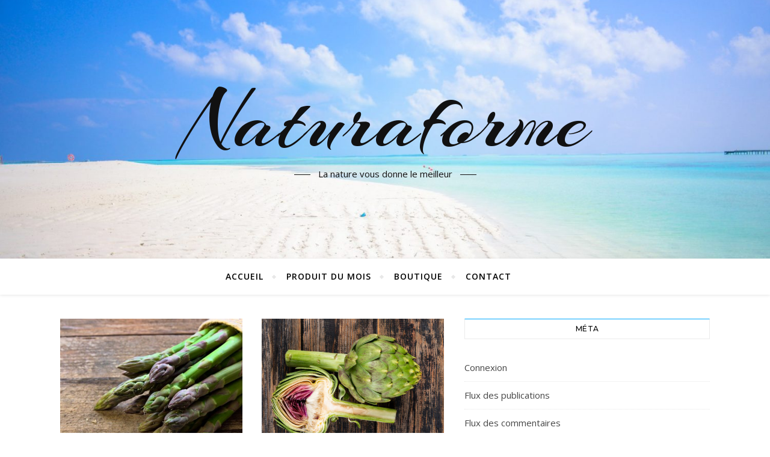

--- FILE ---
content_type: text/html; charset=UTF-8
request_url: https://www.naturaforme.fr/tag/legumes/
body_size: 18254
content:
<!DOCTYPE html>
<html lang="fr-FR">
<head>
	<meta charset="UTF-8">
	<meta name="viewport" content="width=device-width, initial-scale=1.0" />
	<link rel="profile" href="http://gmpg.org/xfn/11">

<meta name='robots' content='index, follow, max-image-preview:large, max-snippet:-1, max-video-preview:-1' />

	<!-- This site is optimized with the Yoast SEO plugin v26.8 - https://yoast.com/product/yoast-seo-wordpress/ -->
	<title>Archives des Légumes - Naturaforme</title>
	<link rel="canonical" href="https://www.naturaforme.fr/tag/legumes/" />
	<meta property="og:locale" content="fr_FR" />
	<meta property="og:type" content="article" />
	<meta property="og:title" content="Archives des Légumes - Naturaforme" />
	<meta property="og:url" content="https://www.naturaforme.fr/tag/legumes/" />
	<meta property="og:site_name" content="Naturaforme" />
	<meta name="twitter:card" content="summary_large_image" />
	<script type="application/ld+json" class="yoast-schema-graph">{"@context":"https://schema.org","@graph":[{"@type":"CollectionPage","@id":"https://www.naturaforme.fr/tag/legumes/","url":"https://www.naturaforme.fr/tag/legumes/","name":"Archives des Légumes - Naturaforme","isPartOf":{"@id":"https://www.naturaforme.fr/#website"},"primaryImageOfPage":{"@id":"https://www.naturaforme.fr/tag/legumes/#primaryimage"},"image":{"@id":"https://www.naturaforme.fr/tag/legumes/#primaryimage"},"thumbnailUrl":"https://www.naturaforme.fr/wp-content/uploads/2024/05/green-asparagus-7984151_1280.jpg","breadcrumb":{"@id":"https://www.naturaforme.fr/tag/legumes/#breadcrumb"},"inLanguage":"fr-FR"},{"@type":"ImageObject","inLanguage":"fr-FR","@id":"https://www.naturaforme.fr/tag/legumes/#primaryimage","url":"https://www.naturaforme.fr/wp-content/uploads/2024/05/green-asparagus-7984151_1280.jpg","contentUrl":"https://www.naturaforme.fr/wp-content/uploads/2024/05/green-asparagus-7984151_1280.jpg","width":1280,"height":853,"caption":"Asperges : origines, bienfaits et recettes printanières à découvrir."},{"@type":"BreadcrumbList","@id":"https://www.naturaforme.fr/tag/legumes/#breadcrumb","itemListElement":[{"@type":"ListItem","position":1,"name":"Accueil","item":"https://www.naturaforme.fr/"},{"@type":"ListItem","position":2,"name":"Légumes"}]},{"@type":"WebSite","@id":"https://www.naturaforme.fr/#website","url":"https://www.naturaforme.fr/","name":"Naturaforme","description":"La nature vous donne le meilleur","potentialAction":[{"@type":"SearchAction","target":{"@type":"EntryPoint","urlTemplate":"https://www.naturaforme.fr/?s={search_term_string}"},"query-input":{"@type":"PropertyValueSpecification","valueRequired":true,"valueName":"search_term_string"}}],"inLanguage":"fr-FR"}]}</script>
	<!-- / Yoast SEO plugin. -->


<link rel='dns-prefetch' href='//fonts.googleapis.com' />
<link rel="alternate" type="application/rss+xml" title="Naturaforme &raquo; Flux" href="https://www.naturaforme.fr/feed/" />
<link rel="alternate" type="application/rss+xml" title="Naturaforme &raquo; Flux des commentaires" href="https://www.naturaforme.fr/comments/feed/" />
<link rel="alternate" type="application/rss+xml" title="Naturaforme &raquo; Flux de l’étiquette Légumes" href="https://www.naturaforme.fr/tag/legumes/feed/" />
		<!-- This site uses the Google Analytics by MonsterInsights plugin v9.11.1 - Using Analytics tracking - https://www.monsterinsights.com/ -->
							<script src="//www.googletagmanager.com/gtag/js?id=G-WR3RENJLC0"  data-cfasync="false" data-wpfc-render="false" type="text/javascript" async></script>
			<script data-cfasync="false" data-wpfc-render="false" type="text/javascript">
				var mi_version = '9.11.1';
				var mi_track_user = true;
				var mi_no_track_reason = '';
								var MonsterInsightsDefaultLocations = {"page_location":"https:\/\/www.naturaforme.fr\/tag\/legumes\/"};
								if ( typeof MonsterInsightsPrivacyGuardFilter === 'function' ) {
					var MonsterInsightsLocations = (typeof MonsterInsightsExcludeQuery === 'object') ? MonsterInsightsPrivacyGuardFilter( MonsterInsightsExcludeQuery ) : MonsterInsightsPrivacyGuardFilter( MonsterInsightsDefaultLocations );
				} else {
					var MonsterInsightsLocations = (typeof MonsterInsightsExcludeQuery === 'object') ? MonsterInsightsExcludeQuery : MonsterInsightsDefaultLocations;
				}

								var disableStrs = [
										'ga-disable-G-WR3RENJLC0',
									];

				/* Function to detect opted out users */
				function __gtagTrackerIsOptedOut() {
					for (var index = 0; index < disableStrs.length; index++) {
						if (document.cookie.indexOf(disableStrs[index] + '=true') > -1) {
							return true;
						}
					}

					return false;
				}

				/* Disable tracking if the opt-out cookie exists. */
				if (__gtagTrackerIsOptedOut()) {
					for (var index = 0; index < disableStrs.length; index++) {
						window[disableStrs[index]] = true;
					}
				}

				/* Opt-out function */
				function __gtagTrackerOptout() {
					for (var index = 0; index < disableStrs.length; index++) {
						document.cookie = disableStrs[index] + '=true; expires=Thu, 31 Dec 2099 23:59:59 UTC; path=/';
						window[disableStrs[index]] = true;
					}
				}

				if ('undefined' === typeof gaOptout) {
					function gaOptout() {
						__gtagTrackerOptout();
					}
				}
								window.dataLayer = window.dataLayer || [];

				window.MonsterInsightsDualTracker = {
					helpers: {},
					trackers: {},
				};
				if (mi_track_user) {
					function __gtagDataLayer() {
						dataLayer.push(arguments);
					}

					function __gtagTracker(type, name, parameters) {
						if (!parameters) {
							parameters = {};
						}

						if (parameters.send_to) {
							__gtagDataLayer.apply(null, arguments);
							return;
						}

						if (type === 'event') {
														parameters.send_to = monsterinsights_frontend.v4_id;
							var hookName = name;
							if (typeof parameters['event_category'] !== 'undefined') {
								hookName = parameters['event_category'] + ':' + name;
							}

							if (typeof MonsterInsightsDualTracker.trackers[hookName] !== 'undefined') {
								MonsterInsightsDualTracker.trackers[hookName](parameters);
							} else {
								__gtagDataLayer('event', name, parameters);
							}
							
						} else {
							__gtagDataLayer.apply(null, arguments);
						}
					}

					__gtagTracker('js', new Date());
					__gtagTracker('set', {
						'developer_id.dZGIzZG': true,
											});
					if ( MonsterInsightsLocations.page_location ) {
						__gtagTracker('set', MonsterInsightsLocations);
					}
										__gtagTracker('config', 'G-WR3RENJLC0', {"forceSSL":"true","link_attribution":"true"} );
										window.gtag = __gtagTracker;										(function () {
						/* https://developers.google.com/analytics/devguides/collection/analyticsjs/ */
						/* ga and __gaTracker compatibility shim. */
						var noopfn = function () {
							return null;
						};
						var newtracker = function () {
							return new Tracker();
						};
						var Tracker = function () {
							return null;
						};
						var p = Tracker.prototype;
						p.get = noopfn;
						p.set = noopfn;
						p.send = function () {
							var args = Array.prototype.slice.call(arguments);
							args.unshift('send');
							__gaTracker.apply(null, args);
						};
						var __gaTracker = function () {
							var len = arguments.length;
							if (len === 0) {
								return;
							}
							var f = arguments[len - 1];
							if (typeof f !== 'object' || f === null || typeof f.hitCallback !== 'function') {
								if ('send' === arguments[0]) {
									var hitConverted, hitObject = false, action;
									if ('event' === arguments[1]) {
										if ('undefined' !== typeof arguments[3]) {
											hitObject = {
												'eventAction': arguments[3],
												'eventCategory': arguments[2],
												'eventLabel': arguments[4],
												'value': arguments[5] ? arguments[5] : 1,
											}
										}
									}
									if ('pageview' === arguments[1]) {
										if ('undefined' !== typeof arguments[2]) {
											hitObject = {
												'eventAction': 'page_view',
												'page_path': arguments[2],
											}
										}
									}
									if (typeof arguments[2] === 'object') {
										hitObject = arguments[2];
									}
									if (typeof arguments[5] === 'object') {
										Object.assign(hitObject, arguments[5]);
									}
									if ('undefined' !== typeof arguments[1].hitType) {
										hitObject = arguments[1];
										if ('pageview' === hitObject.hitType) {
											hitObject.eventAction = 'page_view';
										}
									}
									if (hitObject) {
										action = 'timing' === arguments[1].hitType ? 'timing_complete' : hitObject.eventAction;
										hitConverted = mapArgs(hitObject);
										__gtagTracker('event', action, hitConverted);
									}
								}
								return;
							}

							function mapArgs(args) {
								var arg, hit = {};
								var gaMap = {
									'eventCategory': 'event_category',
									'eventAction': 'event_action',
									'eventLabel': 'event_label',
									'eventValue': 'event_value',
									'nonInteraction': 'non_interaction',
									'timingCategory': 'event_category',
									'timingVar': 'name',
									'timingValue': 'value',
									'timingLabel': 'event_label',
									'page': 'page_path',
									'location': 'page_location',
									'title': 'page_title',
									'referrer' : 'page_referrer',
								};
								for (arg in args) {
																		if (!(!args.hasOwnProperty(arg) || !gaMap.hasOwnProperty(arg))) {
										hit[gaMap[arg]] = args[arg];
									} else {
										hit[arg] = args[arg];
									}
								}
								return hit;
							}

							try {
								f.hitCallback();
							} catch (ex) {
							}
						};
						__gaTracker.create = newtracker;
						__gaTracker.getByName = newtracker;
						__gaTracker.getAll = function () {
							return [];
						};
						__gaTracker.remove = noopfn;
						__gaTracker.loaded = true;
						window['__gaTracker'] = __gaTracker;
					})();
									} else {
										console.log("");
					(function () {
						function __gtagTracker() {
							return null;
						}

						window['__gtagTracker'] = __gtagTracker;
						window['gtag'] = __gtagTracker;
					})();
									}
			</script>
							<!-- / Google Analytics by MonsterInsights -->
		<style id='wp-img-auto-sizes-contain-inline-css' type='text/css'>
img:is([sizes=auto i],[sizes^="auto," i]){contain-intrinsic-size:3000px 1500px}
/*# sourceURL=wp-img-auto-sizes-contain-inline-css */
</style>
<style id='wp-emoji-styles-inline-css' type='text/css'>

	img.wp-smiley, img.emoji {
		display: inline !important;
		border: none !important;
		box-shadow: none !important;
		height: 1em !important;
		width: 1em !important;
		margin: 0 0.07em !important;
		vertical-align: -0.1em !important;
		background: none !important;
		padding: 0 !important;
	}
/*# sourceURL=wp-emoji-styles-inline-css */
</style>
<style id='wp-block-library-inline-css' type='text/css'>
:root{--wp-block-synced-color:#7a00df;--wp-block-synced-color--rgb:122,0,223;--wp-bound-block-color:var(--wp-block-synced-color);--wp-editor-canvas-background:#ddd;--wp-admin-theme-color:#007cba;--wp-admin-theme-color--rgb:0,124,186;--wp-admin-theme-color-darker-10:#006ba1;--wp-admin-theme-color-darker-10--rgb:0,107,160.5;--wp-admin-theme-color-darker-20:#005a87;--wp-admin-theme-color-darker-20--rgb:0,90,135;--wp-admin-border-width-focus:2px}@media (min-resolution:192dpi){:root{--wp-admin-border-width-focus:1.5px}}.wp-element-button{cursor:pointer}:root .has-very-light-gray-background-color{background-color:#eee}:root .has-very-dark-gray-background-color{background-color:#313131}:root .has-very-light-gray-color{color:#eee}:root .has-very-dark-gray-color{color:#313131}:root .has-vivid-green-cyan-to-vivid-cyan-blue-gradient-background{background:linear-gradient(135deg,#00d084,#0693e3)}:root .has-purple-crush-gradient-background{background:linear-gradient(135deg,#34e2e4,#4721fb 50%,#ab1dfe)}:root .has-hazy-dawn-gradient-background{background:linear-gradient(135deg,#faaca8,#dad0ec)}:root .has-subdued-olive-gradient-background{background:linear-gradient(135deg,#fafae1,#67a671)}:root .has-atomic-cream-gradient-background{background:linear-gradient(135deg,#fdd79a,#004a59)}:root .has-nightshade-gradient-background{background:linear-gradient(135deg,#330968,#31cdcf)}:root .has-midnight-gradient-background{background:linear-gradient(135deg,#020381,#2874fc)}:root{--wp--preset--font-size--normal:16px;--wp--preset--font-size--huge:42px}.has-regular-font-size{font-size:1em}.has-larger-font-size{font-size:2.625em}.has-normal-font-size{font-size:var(--wp--preset--font-size--normal)}.has-huge-font-size{font-size:var(--wp--preset--font-size--huge)}.has-text-align-center{text-align:center}.has-text-align-left{text-align:left}.has-text-align-right{text-align:right}.has-fit-text{white-space:nowrap!important}#end-resizable-editor-section{display:none}.aligncenter{clear:both}.items-justified-left{justify-content:flex-start}.items-justified-center{justify-content:center}.items-justified-right{justify-content:flex-end}.items-justified-space-between{justify-content:space-between}.screen-reader-text{border:0;clip-path:inset(50%);height:1px;margin:-1px;overflow:hidden;padding:0;position:absolute;width:1px;word-wrap:normal!important}.screen-reader-text:focus{background-color:#ddd;clip-path:none;color:#444;display:block;font-size:1em;height:auto;left:5px;line-height:normal;padding:15px 23px 14px;text-decoration:none;top:5px;width:auto;z-index:100000}html :where(.has-border-color){border-style:solid}html :where([style*=border-top-color]){border-top-style:solid}html :where([style*=border-right-color]){border-right-style:solid}html :where([style*=border-bottom-color]){border-bottom-style:solid}html :where([style*=border-left-color]){border-left-style:solid}html :where([style*=border-width]){border-style:solid}html :where([style*=border-top-width]){border-top-style:solid}html :where([style*=border-right-width]){border-right-style:solid}html :where([style*=border-bottom-width]){border-bottom-style:solid}html :where([style*=border-left-width]){border-left-style:solid}html :where(img[class*=wp-image-]){height:auto;max-width:100%}:where(figure){margin:0 0 1em}html :where(.is-position-sticky){--wp-admin--admin-bar--position-offset:var(--wp-admin--admin-bar--height,0px)}@media screen and (max-width:600px){html :where(.is-position-sticky){--wp-admin--admin-bar--position-offset:0px}}

/*# sourceURL=wp-block-library-inline-css */
</style><style id='global-styles-inline-css' type='text/css'>
:root{--wp--preset--aspect-ratio--square: 1;--wp--preset--aspect-ratio--4-3: 4/3;--wp--preset--aspect-ratio--3-4: 3/4;--wp--preset--aspect-ratio--3-2: 3/2;--wp--preset--aspect-ratio--2-3: 2/3;--wp--preset--aspect-ratio--16-9: 16/9;--wp--preset--aspect-ratio--9-16: 9/16;--wp--preset--color--black: #000000;--wp--preset--color--cyan-bluish-gray: #abb8c3;--wp--preset--color--white: #ffffff;--wp--preset--color--pale-pink: #f78da7;--wp--preset--color--vivid-red: #cf2e2e;--wp--preset--color--luminous-vivid-orange: #ff6900;--wp--preset--color--luminous-vivid-amber: #fcb900;--wp--preset--color--light-green-cyan: #7bdcb5;--wp--preset--color--vivid-green-cyan: #00d084;--wp--preset--color--pale-cyan-blue: #8ed1fc;--wp--preset--color--vivid-cyan-blue: #0693e3;--wp--preset--color--vivid-purple: #9b51e0;--wp--preset--gradient--vivid-cyan-blue-to-vivid-purple: linear-gradient(135deg,rgb(6,147,227) 0%,rgb(155,81,224) 100%);--wp--preset--gradient--light-green-cyan-to-vivid-green-cyan: linear-gradient(135deg,rgb(122,220,180) 0%,rgb(0,208,130) 100%);--wp--preset--gradient--luminous-vivid-amber-to-luminous-vivid-orange: linear-gradient(135deg,rgb(252,185,0) 0%,rgb(255,105,0) 100%);--wp--preset--gradient--luminous-vivid-orange-to-vivid-red: linear-gradient(135deg,rgb(255,105,0) 0%,rgb(207,46,46) 100%);--wp--preset--gradient--very-light-gray-to-cyan-bluish-gray: linear-gradient(135deg,rgb(238,238,238) 0%,rgb(169,184,195) 100%);--wp--preset--gradient--cool-to-warm-spectrum: linear-gradient(135deg,rgb(74,234,220) 0%,rgb(151,120,209) 20%,rgb(207,42,186) 40%,rgb(238,44,130) 60%,rgb(251,105,98) 80%,rgb(254,248,76) 100%);--wp--preset--gradient--blush-light-purple: linear-gradient(135deg,rgb(255,206,236) 0%,rgb(152,150,240) 100%);--wp--preset--gradient--blush-bordeaux: linear-gradient(135deg,rgb(254,205,165) 0%,rgb(254,45,45) 50%,rgb(107,0,62) 100%);--wp--preset--gradient--luminous-dusk: linear-gradient(135deg,rgb(255,203,112) 0%,rgb(199,81,192) 50%,rgb(65,88,208) 100%);--wp--preset--gradient--pale-ocean: linear-gradient(135deg,rgb(255,245,203) 0%,rgb(182,227,212) 50%,rgb(51,167,181) 100%);--wp--preset--gradient--electric-grass: linear-gradient(135deg,rgb(202,248,128) 0%,rgb(113,206,126) 100%);--wp--preset--gradient--midnight: linear-gradient(135deg,rgb(2,3,129) 0%,rgb(40,116,252) 100%);--wp--preset--font-size--small: 13px;--wp--preset--font-size--medium: 20px;--wp--preset--font-size--large: 36px;--wp--preset--font-size--x-large: 42px;--wp--preset--spacing--20: 0.44rem;--wp--preset--spacing--30: 0.67rem;--wp--preset--spacing--40: 1rem;--wp--preset--spacing--50: 1.5rem;--wp--preset--spacing--60: 2.25rem;--wp--preset--spacing--70: 3.38rem;--wp--preset--spacing--80: 5.06rem;--wp--preset--shadow--natural: 6px 6px 9px rgba(0, 0, 0, 0.2);--wp--preset--shadow--deep: 12px 12px 50px rgba(0, 0, 0, 0.4);--wp--preset--shadow--sharp: 6px 6px 0px rgba(0, 0, 0, 0.2);--wp--preset--shadow--outlined: 6px 6px 0px -3px rgb(255, 255, 255), 6px 6px rgb(0, 0, 0);--wp--preset--shadow--crisp: 6px 6px 0px rgb(0, 0, 0);}:where(.is-layout-flex){gap: 0.5em;}:where(.is-layout-grid){gap: 0.5em;}body .is-layout-flex{display: flex;}.is-layout-flex{flex-wrap: wrap;align-items: center;}.is-layout-flex > :is(*, div){margin: 0;}body .is-layout-grid{display: grid;}.is-layout-grid > :is(*, div){margin: 0;}:where(.wp-block-columns.is-layout-flex){gap: 2em;}:where(.wp-block-columns.is-layout-grid){gap: 2em;}:where(.wp-block-post-template.is-layout-flex){gap: 1.25em;}:where(.wp-block-post-template.is-layout-grid){gap: 1.25em;}.has-black-color{color: var(--wp--preset--color--black) !important;}.has-cyan-bluish-gray-color{color: var(--wp--preset--color--cyan-bluish-gray) !important;}.has-white-color{color: var(--wp--preset--color--white) !important;}.has-pale-pink-color{color: var(--wp--preset--color--pale-pink) !important;}.has-vivid-red-color{color: var(--wp--preset--color--vivid-red) !important;}.has-luminous-vivid-orange-color{color: var(--wp--preset--color--luminous-vivid-orange) !important;}.has-luminous-vivid-amber-color{color: var(--wp--preset--color--luminous-vivid-amber) !important;}.has-light-green-cyan-color{color: var(--wp--preset--color--light-green-cyan) !important;}.has-vivid-green-cyan-color{color: var(--wp--preset--color--vivid-green-cyan) !important;}.has-pale-cyan-blue-color{color: var(--wp--preset--color--pale-cyan-blue) !important;}.has-vivid-cyan-blue-color{color: var(--wp--preset--color--vivid-cyan-blue) !important;}.has-vivid-purple-color{color: var(--wp--preset--color--vivid-purple) !important;}.has-black-background-color{background-color: var(--wp--preset--color--black) !important;}.has-cyan-bluish-gray-background-color{background-color: var(--wp--preset--color--cyan-bluish-gray) !important;}.has-white-background-color{background-color: var(--wp--preset--color--white) !important;}.has-pale-pink-background-color{background-color: var(--wp--preset--color--pale-pink) !important;}.has-vivid-red-background-color{background-color: var(--wp--preset--color--vivid-red) !important;}.has-luminous-vivid-orange-background-color{background-color: var(--wp--preset--color--luminous-vivid-orange) !important;}.has-luminous-vivid-amber-background-color{background-color: var(--wp--preset--color--luminous-vivid-amber) !important;}.has-light-green-cyan-background-color{background-color: var(--wp--preset--color--light-green-cyan) !important;}.has-vivid-green-cyan-background-color{background-color: var(--wp--preset--color--vivid-green-cyan) !important;}.has-pale-cyan-blue-background-color{background-color: var(--wp--preset--color--pale-cyan-blue) !important;}.has-vivid-cyan-blue-background-color{background-color: var(--wp--preset--color--vivid-cyan-blue) !important;}.has-vivid-purple-background-color{background-color: var(--wp--preset--color--vivid-purple) !important;}.has-black-border-color{border-color: var(--wp--preset--color--black) !important;}.has-cyan-bluish-gray-border-color{border-color: var(--wp--preset--color--cyan-bluish-gray) !important;}.has-white-border-color{border-color: var(--wp--preset--color--white) !important;}.has-pale-pink-border-color{border-color: var(--wp--preset--color--pale-pink) !important;}.has-vivid-red-border-color{border-color: var(--wp--preset--color--vivid-red) !important;}.has-luminous-vivid-orange-border-color{border-color: var(--wp--preset--color--luminous-vivid-orange) !important;}.has-luminous-vivid-amber-border-color{border-color: var(--wp--preset--color--luminous-vivid-amber) !important;}.has-light-green-cyan-border-color{border-color: var(--wp--preset--color--light-green-cyan) !important;}.has-vivid-green-cyan-border-color{border-color: var(--wp--preset--color--vivid-green-cyan) !important;}.has-pale-cyan-blue-border-color{border-color: var(--wp--preset--color--pale-cyan-blue) !important;}.has-vivid-cyan-blue-border-color{border-color: var(--wp--preset--color--vivid-cyan-blue) !important;}.has-vivid-purple-border-color{border-color: var(--wp--preset--color--vivid-purple) !important;}.has-vivid-cyan-blue-to-vivid-purple-gradient-background{background: var(--wp--preset--gradient--vivid-cyan-blue-to-vivid-purple) !important;}.has-light-green-cyan-to-vivid-green-cyan-gradient-background{background: var(--wp--preset--gradient--light-green-cyan-to-vivid-green-cyan) !important;}.has-luminous-vivid-amber-to-luminous-vivid-orange-gradient-background{background: var(--wp--preset--gradient--luminous-vivid-amber-to-luminous-vivid-orange) !important;}.has-luminous-vivid-orange-to-vivid-red-gradient-background{background: var(--wp--preset--gradient--luminous-vivid-orange-to-vivid-red) !important;}.has-very-light-gray-to-cyan-bluish-gray-gradient-background{background: var(--wp--preset--gradient--very-light-gray-to-cyan-bluish-gray) !important;}.has-cool-to-warm-spectrum-gradient-background{background: var(--wp--preset--gradient--cool-to-warm-spectrum) !important;}.has-blush-light-purple-gradient-background{background: var(--wp--preset--gradient--blush-light-purple) !important;}.has-blush-bordeaux-gradient-background{background: var(--wp--preset--gradient--blush-bordeaux) !important;}.has-luminous-dusk-gradient-background{background: var(--wp--preset--gradient--luminous-dusk) !important;}.has-pale-ocean-gradient-background{background: var(--wp--preset--gradient--pale-ocean) !important;}.has-electric-grass-gradient-background{background: var(--wp--preset--gradient--electric-grass) !important;}.has-midnight-gradient-background{background: var(--wp--preset--gradient--midnight) !important;}.has-small-font-size{font-size: var(--wp--preset--font-size--small) !important;}.has-medium-font-size{font-size: var(--wp--preset--font-size--medium) !important;}.has-large-font-size{font-size: var(--wp--preset--font-size--large) !important;}.has-x-large-font-size{font-size: var(--wp--preset--font-size--x-large) !important;}
/*# sourceURL=global-styles-inline-css */
</style>

<style id='classic-theme-styles-inline-css' type='text/css'>
/*! This file is auto-generated */
.wp-block-button__link{color:#fff;background-color:#32373c;border-radius:9999px;box-shadow:none;text-decoration:none;padding:calc(.667em + 2px) calc(1.333em + 2px);font-size:1.125em}.wp-block-file__button{background:#32373c;color:#fff;text-decoration:none}
/*# sourceURL=/wp-includes/css/classic-themes.min.css */
</style>
<link rel='stylesheet' id='contact-form-7-css' href='https://www.naturaforme.fr/wp-content/plugins/contact-form-7/includes/css/styles.css?ver=6.1.4' type='text/css' media='all' />
<link rel='stylesheet' id='ssb-front-css-css' href='https://www.naturaforme.fr/wp-content/plugins/simple-social-buttons/assets/css/front.css?ver=6.2.0' type='text/css' media='all' />
<link rel='stylesheet' id='bard-style-css' href='https://www.naturaforme.fr/wp-content/themes/bard/style.css?ver=1.4.9.8' type='text/css' media='all' />
<link rel='stylesheet' id='fontello-css' href='https://www.naturaforme.fr/wp-content/themes/bard/assets/css/fontello.css?ver=6.9' type='text/css' media='all' />
<link rel='stylesheet' id='slick-css' href='https://www.naturaforme.fr/wp-content/themes/bard/assets/css/slick.css?ver=6.9' type='text/css' media='all' />
<link rel='stylesheet' id='scrollbar-css' href='https://www.naturaforme.fr/wp-content/themes/bard/assets/css/perfect-scrollbar.css?ver=6.9' type='text/css' media='all' />
<link rel='stylesheet' id='bard-woocommerce-css' href='https://www.naturaforme.fr/wp-content/themes/bard/assets/css/woocommerce.css?ver=6.9' type='text/css' media='all' />
<link rel='stylesheet' id='bard-responsive-css' href='https://www.naturaforme.fr/wp-content/themes/bard/assets/css/responsive.css?ver=6.9' type='text/css' media='all' />
<link rel='stylesheet' id='bard-montserratr-font-css' href='//fonts.googleapis.com/css?family=Montserrat%3A300%2C300i%2C400%2C400i%2C500%2C500i%2C600%2C600i%2C700%2C700i&#038;ver=1.0.0' type='text/css' media='all' />
<link rel='stylesheet' id='bard-opensans-font-css' href='//fonts.googleapis.com/css?family=Open+Sans%3A400%2C400i%2C600%2C600i%2C700%2C700i&#038;ver=1.0.0' type='text/css' media='all' />
<link rel='stylesheet' id='bard-arizonia-font-css' href='//fonts.googleapis.com/css?family=Arizonia%3A300%2C300i%2C400%2C400i%2C500%2C500i%2C600%2C600i%2C700%2C700i&#038;ver=1.0.0' type='text/css' media='all' />
<style id='quads-styles-inline-css' type='text/css'>

    .quads-location ins.adsbygoogle {
        background: transparent !important;
    }.quads-location .quads_rotator_img{ opacity:1 !important;}
    .quads.quads_ad_container { display: grid; grid-template-columns: auto; grid-gap: 10px; padding: 10px; }
    .grid_image{animation: fadeIn 0.5s;-webkit-animation: fadeIn 0.5s;-moz-animation: fadeIn 0.5s;
        -o-animation: fadeIn 0.5s;-ms-animation: fadeIn 0.5s;}
    .quads-ad-label { font-size: 12px; text-align: center; color: #333;}
    .quads_click_impression { display: none;} .quads-location, .quads-ads-space{max-width:100%;} @media only screen and (max-width: 480px) { .quads-ads-space, .penci-builder-element .quads-ads-space{max-width:340px;}}
/*# sourceURL=quads-styles-inline-css */
</style>
<script type="text/javascript" src="https://www.naturaforme.fr/wp-content/plugins/google-analytics-for-wordpress/assets/js/frontend-gtag.min.js?ver=9.11.1" id="monsterinsights-frontend-script-js" async="async" data-wp-strategy="async"></script>
<script data-cfasync="false" data-wpfc-render="false" type="text/javascript" id='monsterinsights-frontend-script-js-extra'>/* <![CDATA[ */
var monsterinsights_frontend = {"js_events_tracking":"true","download_extensions":"doc,pdf,ppt,zip,xls,docx,pptx,xlsx","inbound_paths":"[{\"path\":\"\\\/go\\\/\",\"label\":\"affiliate\"},{\"path\":\"\\\/recommend\\\/\",\"label\":\"affiliate\"}]","home_url":"https:\/\/www.naturaforme.fr","hash_tracking":"false","v4_id":"G-WR3RENJLC0"};/* ]]> */
</script>
<script type="text/javascript" src="https://www.naturaforme.fr/wp-includes/js/jquery/jquery.min.js?ver=3.7.1" id="jquery-core-js"></script>
<script type="text/javascript" src="https://www.naturaforme.fr/wp-includes/js/jquery/jquery-migrate.min.js?ver=3.4.1" id="jquery-migrate-js"></script>
<link rel="https://api.w.org/" href="https://www.naturaforme.fr/wp-json/" /><link rel="alternate" title="JSON" type="application/json" href="https://www.naturaforme.fr/wp-json/wp/v2/tags/94" /><link rel="EditURI" type="application/rsd+xml" title="RSD" href="https://www.naturaforme.fr/xmlrpc.php?rsd" />
<meta name="generator" content="WordPress 6.9" />
 <style media="screen">

		 /*inline margin*/
	
	
	
	
	
	
			 /*margin-digbar*/

	
	
	
	
	
	
	
</style>

<!-- Open Graph Meta Tags generated by Simple Social Buttons 6.2.0 -->
<meta property="og:title" content="Découvrez les secrets des asperges : Origines, bienfaits et recettes savoureuses. - Naturaforme" />
<meta property="og:type" content="website" />
<meta property="og:description" content="&nbsp; Les asperges, tr&eacute;sors printaniers tant appr&eacute;ci&eacute;s pour leur d&eacute;licatesse en cuisine, cachent derri&egrave;re leur allure humble une richesse insoup&ccedil;onn&eacute;e. Plongeons ensemble dans l&#039;univers fascinant de ces l&eacute;gumes verts, &agrave; la d&eacute;couverte de leurs origines mill&eacute;naires, de leurs bienfaits nutritionnels et de leur polyvalence culinaire. De la table des pharaons &agrave; nos assiettes contemporaines, les asperges ont su traverser les…" />
<meta property="og:url" content="https://www.naturaforme.fr/asperges-origines-bienfaits-recettes/" />
<meta property="og:site_name" content="Naturaforme" />
<meta property="og:image" content="https://www.naturaforme.fr/wp-content/uploads/2024/05/green-asparagus-7984151_1280.jpg" />
<meta name="twitter:card" content="summary_large_image" />
<meta name="twitter:description" content="&nbsp; Les asperges, tr&eacute;sors printaniers tant appr&eacute;ci&eacute;s pour leur d&eacute;licatesse en cuisine, cachent derri&egrave;re leur allure humble une richesse insoup&ccedil;onn&eacute;e. Plongeons ensemble dans l'univers fascinant de ces l&eacute;gumes verts, &agrave; la d&eacute;couverte de leurs origines mill&eacute;naires, de leurs bienfaits nutritionnels et de leur polyvalence culinaire. De la table des pharaons &agrave; nos assiettes contemporaines, les asperges ont su traverser les…" />
<meta name="twitter:title" content="Découvrez les secrets des asperges : Origines, bienfaits et recettes savoureuses. - Naturaforme" />
<meta property="twitter:image" content="https://www.naturaforme.fr/wp-content/uploads/2024/05/green-asparagus-7984151_1280.jpg" />
<script>document.cookie = 'quads_browser_width='+screen.width;</script><style id="bard_dynamic_css">body {background-color: #ffffff;}#top-bar {background-color: #ffffff;}#top-bar a {color: #000000;}#top-bar a:hover,#top-bar li.current-menu-item > a,#top-bar li.current-menu-ancestor > a,#top-bar .sub-menu li.current-menu-item > a,#top-bar .sub-menu li.current-menu-ancestor> a {color: #00a9ff;}#top-menu .sub-menu,#top-menu .sub-menu a {background-color: #ffffff;border-color: rgba(0,0,0, 0.05);}.header-logo a,.site-description,.header-socials-icon {color: #111111;}.site-description:before,.site-description:after {background: #111111;}.header-logo a:hover,.header-socials-icon:hover {color: #111111;}.entry-header {background-color: #ffffff;}#main-nav {background-color: #ffffff;box-shadow: 0px 1px 5px rgba(0,0,0, 0.1);}#main-nav a,#main-nav .svg-inline--fa,#main-nav #s {color: #000000;}.main-nav-sidebar div span,.sidebar-alt-close-btn span,.btn-tooltip {background-color: #000000;}.btn-tooltip:before {border-top-color: #000000;}#main-nav a:hover,#main-nav .svg-inline--fa:hover,#main-nav li.current-menu-item > a,#main-nav li.current-menu-ancestor > a,#main-nav .sub-menu li.current-menu-item > a,#main-nav .sub-menu li.current-menu-ancestor > a {color: #00a9ff;}.main-nav-sidebar:hover div span {background-color: #00a9ff;}#main-menu .sub-menu,#main-menu .sub-menu a {background-color: #ffffff;border-color: rgba(0,0,0, 0.05);}#main-nav #s {background-color: #ffffff;}#main-nav #s::-webkit-input-placeholder { /* Chrome/Opera/Safari */color: rgba(0,0,0, 0.7);}#main-nav #s::-moz-placeholder { /* Firefox 19+ */color: rgba(0,0,0, 0.7);}#main-nav #s:-ms-input-placeholder { /* IE 10+ */color: rgba(0,0,0, 0.7);}#main-nav #s:-moz-placeholder { /* Firefox 18- */color: rgba(0,0,0, 0.7);}/* Background */.sidebar-alt,.main-content,.featured-slider-area,#featured-links,.page-content select,.page-content input,.page-content textarea {background-color: #ffffff;}.featured-link .cv-inner {border-color: rgba(255,255,255, 0.4);}.featured-link:hover .cv-inner {border-color: rgba(255,255,255, 0.8);}#featured-links h6 {background-color: #ffffff;color: #000000;}/* Text */.page-content,.page-content select,.page-content input,.page-content textarea,.page-content .post-author a,.page-content .bard-widget a,.page-content .comment-author {color: #464646;}/* Title */.page-content h1,.page-content h2,.page-content h3,.page-content h4,.page-content h5,.page-content h6,.page-content .post-title a,.page-content .post-author a,.page-content .author-description h3 a,.page-content .related-posts h5 a,.page-content .blog-pagination .previous-page a,.page-content .blog-pagination .next-page a,blockquote,.page-content .post-share a,.page-content .read-more a {color: #030303;}.widget_wysija .widget-title h4:after {background-color: #030303;}.page-content .read-more a:hover,.page-content .post-title a:hover {color: rgba(3,3,3, 0.75);}/* Meta */.page-content .post-author,.page-content .post-comments,.page-content .post-date,.page-content .post-meta,.page-content .post-meta a,.page-content .related-post-date,.page-content .comment-meta a,.page-content .author-share a,.page-content .post-tags a,.page-content .tagcloud a,.widget_categories li,.widget_archive li,.ahse-subscribe-box p,.rpwwt-post-author,.rpwwt-post-categories,.rpwwt-post-date,.rpwwt-post-comments-number,.copyright-info,#page-footer .copyright-info a,.footer-menu-container,#page-footer .footer-menu-container a,.single-navigation span,.comment-notes {color: #a1a1a1;}.page-content input::-webkit-input-placeholder { /* Chrome/Opera/Safari */color: #a1a1a1;}.page-content input::-moz-placeholder { /* Firefox 19+ */color: #a1a1a1;}.page-content input:-ms-input-placeholder { /* IE 10+ */color: #a1a1a1;}.page-content input:-moz-placeholder { /* Firefox 18- */color: #a1a1a1;}/* Accent */a,.post-categories,#page-wrap .bard-widget.widget_text a,.scrolltop,.required {color: #00a9ff;}/* Disable TMP.page-content .elementor a,.page-content .elementor a:hover {color: inherit;}*/.ps-container > .ps-scrollbar-y-rail > .ps-scrollbar-y,.read-more a:after {background: #00a9ff;}a:hover,.scrolltop:hover {color: rgba(0,169,255, 0.8);}blockquote {border-color: #00a9ff;}.widget-title h4 {border-top-color: #00a9ff;}/* Selection */::-moz-selection {color: #ffffff;background: #00a9ff;}::selection {color: #ffffff;background: #00a9ff;}/* Border */.page-content .post-footer,.blog-list-style,.page-content .author-description,.page-content .related-posts,.page-content .entry-comments,.page-content .bard-widget li,.page-content #wp-calendar,.page-content #wp-calendar caption,.page-content #wp-calendar tbody td,.page-content .widget_nav_menu li a,.page-content .tagcloud a,.page-content select,.page-content input,.page-content textarea,.post-tags a,.gallery-caption,.wp-caption-text,table tr,table th,table td,pre,.single-navigation {border-color: #e8e8e8;}#main-menu > li:after,.border-divider,hr {background-color: #e8e8e8;}/* Buttons */.widget_search .svg-fa-wrap,.widget_search #searchsubmit,.wp-block-search button,.page-content .submit,.page-content .blog-pagination.numeric a,.page-content .post-password-form input[type="submit"],.page-content .wpcf7 [type="submit"] {color: #ffffff;background-color: #333333;}.page-content .submit:hover,.page-content .blog-pagination.numeric a:hover,.page-content .blog-pagination.numeric span,.page-content .bard-subscribe-box input[type="submit"],.page-content .widget_wysija input[type="submit"],.page-content .post-password-form input[type="submit"]:hover,.page-content .wpcf7 [type="submit"]:hover {color: #ffffff;background-color: #00a9ff;}/* Image Overlay */.image-overlay,#infscr-loading,.page-content h4.image-overlay {color: #ffffff;background-color: rgba(73,73,73, 0.2);}.image-overlay a,.post-slider .prev-arrow,.post-slider .next-arrow,.page-content .image-overlay a,#featured-slider .slider-dots {color: #ffffff;}.slide-caption {background: rgba(255,255,255, 0.95);}#featured-slider .prev-arrow,#featured-slider .next-arrow,#featured-slider .slick-active,.slider-title:after {background: #ffffff;}.footer-socials,.footer-widgets {background: #ffffff;}.instagram-title {background: rgba(255,255,255, 0.85);}#page-footer,#page-footer a,#page-footer select,#page-footer input,#page-footer textarea {color: #222222;}#page-footer #s::-webkit-input-placeholder { /* Chrome/Opera/Safari */color: #222222;}#page-footer #s::-moz-placeholder { /* Firefox 19+ */color: #222222;}#page-footer #s:-ms-input-placeholder { /* IE 10+ */color: #222222;}#page-footer #s:-moz-placeholder { /* Firefox 18- */color: #222222;}/* Title */#page-footer h1,#page-footer h2,#page-footer h3,#page-footer h4,#page-footer h5,#page-footer h6,#page-footer .footer-socials a{color: #111111;}#page-footer a:hover {color: #00a9ff;}/* Border */#page-footer a,#page-footer .bard-widget li,#page-footer #wp-calendar,#page-footer #wp-calendar caption,#page-footer #wp-calendar tbody td,#page-footer .widget_nav_menu li a,#page-footer select,#page-footer input,#page-footer textarea,#page-footer .widget-title h4:before,#page-footer .widget-title h4:after,.alt-widget-title,.footer-widgets {border-color: #e8e8e8;}.sticky,.footer-copyright,.bard-widget.widget_wysija {background-color: #f6f6f6;}.bard-preloader-wrap {background-color: #ffffff;}.boxed-wrapper {max-width: 1160px;}.sidebar-alt {max-width: 478px;left: -478px; padding: 85px 35px 0px;}.sidebar-left,.sidebar-right {width: 440px;}.main-container {width: calc(100% - 440px);width: -webkit-calc(100% - 440px);}#top-bar > div,#main-nav > div,#featured-links,.main-content,.page-footer-inner,.featured-slider-area.boxed-wrapper {padding-left: 40px;padding-right: 40px;}.bard-instagram-widget #sb_instagram {max-width: none !important;}.bard-instagram-widget #sbi_images {display: -webkit-box;display: -ms-flexbox;display: flex;}.bard-instagram-widget #sbi_images .sbi_photo {height: auto !important;}.bard-instagram-widget #sbi_images .sbi_photo img {display: block !important;}.bard-widget #sbi_images .sbi_photo {height: auto !important;}.bard-widget #sbi_images .sbi_photo img {display: block !important;}@media screen and ( max-width: 979px ) {.top-bar-socials {float: none !important;}.top-bar-socials a {line-height: 40px !important;}}.entry-header {height: 450px;background-image: url(https://www.naturaforme.fr/wp-content/uploads/2021/01/cropped-pexels-asad-photo-maldives-1320674-scaled-1.jpg);background-size: cover;}.entry-header {background-position: center center;}.logo-img {max-width: 500px;}#main-nav {text-align: center;}.main-nav-icons {position: absolute;top: 0px;right: 40px;z-index: 2;}.main-nav-buttons {position: absolute;top: 0px;left: 40px;z-index: 1;}#main-menu {padding-left: 0 !important;}#featured-links .featured-link {margin-right: 25px;}#featured-links .featured-link:last-of-type {margin-right: 0;}#featured-links .featured-link {width: calc( (100% - 50px) / 3 - 1px);width: -webkit-calc( (100% - 50px) / 3- 1px);}.blog-grid > li {display: inline-block;vertical-align: top;margin-right: 32px;margin-bottom: 35px;}.blog-grid > li.blog-grid-style {width: calc((100% - 32px ) /2 - 1px);width: -webkit-calc((100% - 32px ) /2 - 1px);}@media screen and ( min-width: 979px ) {.blog-grid > .blog-list-style:nth-last-of-type(-n+1) {margin-bottom: 0;}.blog-grid > .blog-grid-style:nth-last-of-type(-n+2) { margin-bottom: 0;}}@media screen and ( max-width: 640px ) {.blog-grid > li:nth-last-of-type(-n+1) {margin-bottom: 0;}}.blog-grid > li:nth-of-type(2n+2) {margin-right: 0;}.sidebar-right {padding-left: 32px;}.blog-classic-style .post-content > p:first-of-type:first-letter,.single .post-content > p:not(.wp-block-tag-cloud):first-of-type:first-letter,article.page .post-content > p:first-child:first-letter {float: left;margin: 6px 9px 0 -1px;font-family: 'Montserrat';font-weight: normal;font-style: normal;font-size: 81px;line-height: 65px;text-align: center;text-transform: uppercase;}@-moz-document url-prefix() {.blog-classic-style .post-content > p:first-of-type:first-letter,.single .post-content > p:not(.wp-block-tag-cloud):first-of-type:first-letter,article.page .post-content > p:first-child:first-letter {margin-top: 10px !important;}}@media screen and ( max-width: 768px ) {#featured-links {display: none;}}@media screen and ( max-width: 640px ) {.related-posts {display: none;}}.header-logo a {font-family: 'Arizonia';}#top-menu li a {font-family: 'Open Sans';}#main-menu li a {font-family: 'Open Sans';}#mobile-menu li {font-family: 'Open Sans';}#top-menu li a,#main-menu li a,#mobile-menu li {text-transform: uppercase;}.footer-widgets .page-footer-inner > .bard-widget {width: 30%;margin-right: 5%;}.footer-widgets .page-footer-inner > .bard-widget:nth-child(3n+3) {margin-right: 0;}.footer-widgets .page-footer-inner > .bard-widget:nth-child(3n+4) {clear: both;}.woocommerce div.product .stock,.woocommerce div.product p.price,.woocommerce div.product span.price,.woocommerce ul.products li.product .price,.woocommerce-Reviews .woocommerce-review__author,.woocommerce form .form-row .required,.woocommerce form .form-row.woocommerce-invalid label,.woocommerce .page-content div.product .woocommerce-tabs ul.tabs li a {color: #464646;}.woocommerce a.remove:hover {color: #464646 !important;}.woocommerce a.remove,.woocommerce .product_meta,.page-content .woocommerce-breadcrumb,.page-content .woocommerce-review-link,.page-content .woocommerce-breadcrumb a,.page-content .woocommerce-MyAccount-navigation-link a,.woocommerce .woocommerce-info:before,.woocommerce .page-content .woocommerce-result-count,.woocommerce-page .page-content .woocommerce-result-count,.woocommerce-Reviews .woocommerce-review__published-date,.woocommerce .product_list_widget .quantity,.woocommerce .widget_products .amount,.woocommerce .widget_price_filter .price_slider_amount,.woocommerce .widget_recently_viewed_products .amount,.woocommerce .widget_top_rated_products .amount,.woocommerce .widget_recent_reviews .reviewer {color: #a1a1a1;}.woocommerce a.remove {color: #a1a1a1 !important;}p.demo_store,.woocommerce-store-notice,.woocommerce span.onsale { background-color: #00a9ff;}.woocommerce .star-rating::before,.woocommerce .star-rating span::before,.woocommerce .page-content ul.products li.product .button,.page-content .woocommerce ul.products li.product .button,.page-content .woocommerce-MyAccount-navigation-link.is-active a,.page-content .woocommerce-MyAccount-navigation-link a:hover,.woocommerce-message::before { color: #00a9ff;}.woocommerce form.login,.woocommerce form.register,.woocommerce-account fieldset,.woocommerce form.checkout_coupon,.woocommerce .woocommerce-info,.woocommerce .woocommerce-error,.woocommerce .woocommerce-message,.woocommerce .widget_shopping_cart .total,.woocommerce.widget_shopping_cart .total,.woocommerce-Reviews .comment_container,.woocommerce-cart #payment ul.payment_methods,#add_payment_method #payment ul.payment_methods,.woocommerce-checkout #payment ul.payment_methods,.woocommerce div.product .woocommerce-tabs ul.tabs::before,.woocommerce div.product .woocommerce-tabs ul.tabs::after,.woocommerce div.product .woocommerce-tabs ul.tabs li,.woocommerce .woocommerce-MyAccount-navigation-link,.select2-container--default .select2-selection--single {border-color: #e8e8e8;}.woocommerce-cart #payment,#add_payment_method #payment,.woocommerce-checkout #payment,.woocommerce .woocommerce-info,.woocommerce .woocommerce-error,.woocommerce .woocommerce-message,.woocommerce div.product .woocommerce-tabs ul.tabs li {background-color: rgba(232,232,232, 0.3);}.woocommerce-cart #payment div.payment_box::before,#add_payment_method #payment div.payment_box::before,.woocommerce-checkout #payment div.payment_box::before {border-color: rgba(232,232,232, 0.5);}.woocommerce-cart #payment div.payment_box,#add_payment_method #payment div.payment_box,.woocommerce-checkout #payment div.payment_box {background-color: rgba(232,232,232, 0.5);}.page-content .woocommerce input.button,.page-content .woocommerce a.button,.page-content .woocommerce a.button.alt,.page-content .woocommerce button.button.alt,.page-content .woocommerce input.button.alt,.page-content .woocommerce #respond input#submit.alt,.woocommerce .page-content .widget_product_search input[type="submit"],.woocommerce .page-content .woocommerce-message .button,.woocommerce .page-content a.button.alt,.woocommerce .page-content button.button.alt,.woocommerce .page-content #respond input#submit,.woocommerce .page-content .widget_price_filter .button,.woocommerce .page-content .woocommerce-message .button,.woocommerce-page .page-content .woocommerce-message .button {color: #ffffff;background-color: #333333;}.page-content .woocommerce input.button:hover,.page-content .woocommerce a.button:hover,.page-content .woocommerce a.button.alt:hover,.page-content .woocommerce button.button.alt:hover,.page-content .woocommerce input.button.alt:hover,.page-content .woocommerce #respond input#submit.alt:hover,.woocommerce .page-content .woocommerce-message .button:hover,.woocommerce .page-content a.button.alt:hover,.woocommerce .page-content button.button.alt:hover,.woocommerce .page-content #respond input#submit:hover,.woocommerce .page-content .widget_price_filter .button:hover,.woocommerce .page-content .woocommerce-message .button:hover,.woocommerce-page .page-content .woocommerce-message .button:hover {color: #ffffff;background-color: #00a9ff;}#loadFacebookG{width:35px;height:35px;display:block;position:relative;margin:auto}.facebook_blockG{background-color:#00a9ff;border:1px solid #00a9ff;float:left;height:25px;margin-left:2px;width:7px;opacity:.1;animation-name:bounceG;-o-animation-name:bounceG;-ms-animation-name:bounceG;-webkit-animation-name:bounceG;-moz-animation-name:bounceG;animation-duration:1.235s;-o-animation-duration:1.235s;-ms-animation-duration:1.235s;-webkit-animation-duration:1.235s;-moz-animation-duration:1.235s;animation-iteration-count:infinite;-o-animation-iteration-count:infinite;-ms-animation-iteration-count:infinite;-webkit-animation-iteration-count:infinite;-moz-animation-iteration-count:infinite;animation-direction:normal;-o-animation-direction:normal;-ms-animation-direction:normal;-webkit-animation-direction:normal;-moz-animation-direction:normal;transform:scale(0.7);-o-transform:scale(0.7);-ms-transform:scale(0.7);-webkit-transform:scale(0.7);-moz-transform:scale(0.7)}#blockG_1{animation-delay:.3695s;-o-animation-delay:.3695s;-ms-animation-delay:.3695s;-webkit-animation-delay:.3695s;-moz-animation-delay:.3695s}#blockG_2{animation-delay:.496s;-o-animation-delay:.496s;-ms-animation-delay:.496s;-webkit-animation-delay:.496s;-moz-animation-delay:.496s}#blockG_3{animation-delay:.6125s;-o-animation-delay:.6125s;-ms-animation-delay:.6125s;-webkit-animation-delay:.6125s;-moz-animation-delay:.6125s}@keyframes bounceG{0%{transform:scale(1.2);opacity:1}100%{transform:scale(0.7);opacity:.1}}@-o-keyframes bounceG{0%{-o-transform:scale(1.2);opacity:1}100%{-o-transform:scale(0.7);opacity:.1}}@-ms-keyframes bounceG{0%{-ms-transform:scale(1.2);opacity:1}100%{-ms-transform:scale(0.7);opacity:.1}}@-webkit-keyframes bounceG{0%{-webkit-transform:scale(1.2);opacity:1}100%{-webkit-transform:scale(0.7);opacity:.1}}@-moz-keyframes bounceG{0%{-moz-transform:scale(1.2);opacity:1}100%{-moz-transform:scale(0.7);opacity:.1}}</style><link rel="icon" href="https://www.naturaforme.fr/wp-content/uploads/2021/10/cropped-NATURAFORME-1-32x32.png" sizes="32x32" />
<link rel="icon" href="https://www.naturaforme.fr/wp-content/uploads/2021/10/cropped-NATURAFORME-1-192x192.png" sizes="192x192" />
<link rel="apple-touch-icon" href="https://www.naturaforme.fr/wp-content/uploads/2021/10/cropped-NATURAFORME-1-180x180.png" />
<meta name="msapplication-TileImage" content="https://www.naturaforme.fr/wp-content/uploads/2021/10/cropped-NATURAFORME-1-270x270.png" />
</head>

<body class="archive tag tag-legumes tag-94 wp-embed-responsive wp-theme-bard">
	
	<!-- Preloader -->
	
	<!-- Page Wrapper -->
	<div id="page-wrap">

		<!-- Boxed Wrapper -->
		<div id="page-header" >

		
	<div class="entry-header" data-parallax="" data-image="https://www.naturaforme.fr/wp-content/uploads/2021/01/cropped-pexels-asad-photo-maldives-1320674-scaled-1.jpg">
		<div class="cv-outer">
		<div class="cv-inner">

			<div class="header-logo">
				
									
										<a href="https://www.naturaforme.fr/">Naturaforme</a>
					
								
								<p class="site-description">La nature vous donne le meilleur</p>
								
			</div>

			
		</div>
		</div>
	</div>

	
<div id="main-nav" class="clear-fix">

	<div class="boxed-wrapper">	
		
		<div class="main-nav-buttons">

			<!-- Alt Sidebar Icon -->
			
			<!-- Random Post Button -->			
						
		</div>

		<!-- Icons -->
		<div class="main-nav-icons">
					</div>


		<!-- Mobile Menu Button -->
		<span class="mobile-menu-btn">
			<i class="fas fa-chevron-down"></i>
		</span>

		<nav class="main-menu-container"><ul id="main-menu" class=""><li id="menu-item-17" class="menu-item menu-item-type-custom menu-item-object-custom menu-item-home menu-item-17"><a href="https://www.naturaforme.fr/">Accueil</a></li>
<li id="menu-item-830" class="menu-item menu-item-type-post_type menu-item-object-page menu-item-830"><a href="https://www.naturaforme.fr/poudre-spiruline-bio/">Produit du mois</a></li>
<li id="menu-item-725" class="menu-item menu-item-type-post_type menu-item-object-page menu-item-725"><a href="https://www.naturaforme.fr/boutique/">Boutique</a></li>
<li id="menu-item-20" class="menu-item menu-item-type-post_type menu-item-object-page menu-item-20"><a href="https://www.naturaforme.fr/contact/">Contact</a></li>
</ul></nav><nav class="mobile-menu-container"><ul id="mobile-menu" class=""><li class="menu-item menu-item-type-custom menu-item-object-custom menu-item-home menu-item-17"><a href="https://www.naturaforme.fr/">Accueil</a></li>
<li class="menu-item menu-item-type-post_type menu-item-object-page menu-item-830"><a href="https://www.naturaforme.fr/poudre-spiruline-bio/">Produit du mois</a></li>
<li class="menu-item menu-item-type-post_type menu-item-object-page menu-item-725"><a href="https://www.naturaforme.fr/boutique/">Boutique</a></li>
<li class="menu-item menu-item-type-post_type menu-item-object-page menu-item-20"><a href="https://www.naturaforme.fr/contact/">Contact</a></li>
 </ul></nav>
	</div>

</div><!-- #main-nav -->


		</div><!-- .boxed-wrapper -->

		<!-- Page Content -->
		<div class="page-content">
			
			
<div class="main-content clear-fix boxed-wrapper" data-layout="col2-rsidebar" data-sidebar-sticky="1">
	
	
	<div class="main-container">

				
		<ul class="blog-grid">

		<li class="blog-grid-style"><article id="post-1981" class="blog-post post-1981 post type-post status-publish format-standard has-post-thumbnail hentry category-non-classe tag-alimentation tag-asperges tag-legumes tag-recettes">

	<div class="post-media">
		<a href="https://www.naturaforme.fr/asperges-origines-bienfaits-recettes/"></a>
		<img width="500" height="380" src="https://www.naturaforme.fr/wp-content/uploads/2024/05/green-asparagus-7984151_1280-500x380.jpg" class="attachment-bard-grid-thumbnail size-bard-grid-thumbnail wp-post-image" alt="Asperges : origines, bienfaits et recettes printanières à découvrir." decoding="async" fetchpriority="high" />	</div>
	
	<header class="post-header">

		
				<h2 class="post-title">
			<a href="https://www.naturaforme.fr/asperges-origines-bienfaits-recettes/">Découvrez les secrets des asperges : Origines, bienfaits et recettes savoureuses.</a>
		</h2>
		
		<span class="border-divider"></span>

				
	</header>

		<div class="post-content">
		<p>&nbsp; Les asperges, tr&eacute;sors printaniers tant appr&eacute;ci&eacute;s pour leur d&eacute;licatesse en cuisine, cachent derri&egrave;re leur allure humble une richesse insoup&ccedil;onn&eacute;e. Plongeons ensemble dans l&rsquo;univers fascinant de ces l&eacute;gumes verts, &agrave; la d&eacute;couverte de leurs origines mill&eacute;naires, de leurs bienfaits nutritionnels…</p>	</div>
	
	<footer class="post-footer">

				<span class="post-author">
			<span>Par </span>
			<a href="https://www.naturaforme.fr/author/ironman111/" title="Articles par Naturaforme" rel="author">Naturaforme</a>		</span>
		
				<span class="post-date">15 mai 2024</span>
		
	</footer>

</article></li><li class="blog-grid-style"><article id="post-1951" class="blog-post post-1951 post type-post status-publish format-standard has-post-thumbnail hentry category-non-classe tag-artichauts tag-legumes tag-nature tag-sante">

	<div class="post-media">
		<a href="https://www.naturaforme.fr/artichauts-histoire-cultivation-utilisations-bienfaits-sante/"></a>
		<img width="500" height="380" src="https://www.naturaforme.fr/wp-content/uploads/2024/04/artichaut-plat-tranche-fond-bois-fonce-horizontal-500x380.jpg" class="attachment-bard-grid-thumbnail size-bard-grid-thumbnail wp-post-image" alt="Artichauts : histoire, cultivation, utilisations et bienfaits" decoding="async" />	</div>
	
	<header class="post-header">

		
				<h2 class="post-title">
			<a href="https://www.naturaforme.fr/artichauts-histoire-cultivation-utilisations-bienfaits-sante/">Les Artichauts : histoire, cultivation, utilisations et bienfaits pour la santé.</a>
		</h2>
		
		<span class="border-divider"></span>

				
	</header>

		<div class="post-content">
		<p>&nbsp; Les artichauts, avec leur silhouette impressionnante et leur saveur d&eacute;licate, captivent depuis des si&egrave;cles les papilles des gastronomes du monde entier. Originaires du bassin m&eacute;diterran&eacute;en, ces bourgeons floraux comestibles sont bien plus que de simples l&eacute;gumes &ndash; ils sont…</p>	</div>
	
	<footer class="post-footer">

				<span class="post-author">
			<span>Par </span>
			<a href="https://www.naturaforme.fr/author/ironman111/" title="Articles par Naturaforme" rel="author">Naturaforme</a>		</span>
		
				<span class="post-date">23 avril 2024</span>
		
	</footer>

</article></li><li class="blog-grid-style"><article id="post-1519" class="blog-post post-1519 post type-post status-publish format-standard has-post-thumbnail hentry category-non-classe tag-boisson tag-fruits tag-legumes tag-sante tag-smoothie">

	<div class="post-media">
		<a href="https://www.naturaforme.fr/ingredients-smoothie-surprenants/"></a>
		<img width="500" height="380" src="https://www.naturaforme.fr/wp-content/uploads/2022/12/smoothies-2253423_1920-500x380.jpg" class="attachment-bard-grid-thumbnail size-bard-grid-thumbnail wp-post-image" alt="11 ingrédients de smoothie quelque peu surprenants." decoding="async" />	</div>
	
	<header class="post-header">

		
				<h2 class="post-title">
			<a href="https://www.naturaforme.fr/ingredients-smoothie-surprenants/">11 ingrédients de smoothie quelque peu surprenants que vous devriez essayer.</a>
		</h2>
		
		<span class="border-divider"></span>

				
	</header>

		<div class="post-content">
		<p>&nbsp; Vous aimez les smoothies, mais vous vous sentez pr&ecirc;t pour une nouvelle version de vos vieux favoris&nbsp;?&nbsp;Il n&rsquo;y a rien de tel qu&rsquo;un ingr&eacute;dient inhabituel (et sain) pour donner une nouvelle vie &agrave; votre pr&eacute;paration de smoothies.&nbsp;C&rsquo;est super de…</p>	</div>
	
	<footer class="post-footer">

				<span class="post-author">
			<span>Par </span>
			<a href="https://www.naturaforme.fr/author/ironman111/" title="Articles par Naturaforme" rel="author">Naturaforme</a>		</span>
		
				<span class="post-date">12 décembre 2022</span>
		
	</footer>

</article></li><li class="blog-grid-style"><article id="post-1331" class="blog-post post-1331 post type-post status-publish format-standard has-post-thumbnail hentry category-non-classe tag-alimentation tag-fruit tag-legumes tag-mineraux tag-sante">

	<div class="post-media">
		<a href="https://www.naturaforme.fr/mineraux-essentiels-sante-maximale/"></a>
		<img width="500" height="380" src="https://www.naturaforme.fr/wp-content/uploads/2022/01/fruit-1202313_1920-500x380.jpg" class="attachment-bard-grid-thumbnail size-bard-grid-thumbnail wp-post-image" alt="Comment les minéraux sont essentiels pour bâtir une santé maximale." decoding="async" loading="lazy" />	</div>
	
	<header class="post-header">

		
				<h2 class="post-title">
			<a href="https://www.naturaforme.fr/mineraux-essentiels-sante-maximale/">Comment les minéraux sont essentiels pour bâtir une santé maximale.</a>
		</h2>
		
		<span class="border-divider"></span>

				
	</header>

		<div class="post-content">
		<p>&nbsp; Les min&eacute;raux sont les &eacute;l&eacute;ments constitutifs fondamentaux de toutes les formes de mati&egrave;re et de vie.&nbsp;D&eacute;couvrez le r&ocirc;le que jouent les min&eacute;raux et les superaliments riches en min&eacute;raux dans le d&eacute;veloppement de niveaux &eacute;lev&eacute;s de sant&eacute; physique&nbsp;! Saviez-vous que…</p>	</div>
	
	<footer class="post-footer">

				<span class="post-author">
			<span>Par </span>
			<a href="https://www.naturaforme.fr/author/ironman111/" title="Articles par Naturaforme" rel="author">Naturaforme</a>		</span>
		
				<span class="post-date">19 janvier 2022</span>
		
	</footer>

</article></li><li class="blog-grid-style"><article id="post-1294" class="blog-post post-1294 post type-post status-publish format-standard has-post-thumbnail hentry category-non-classe tag-aliment tag-alimentation tag-choux tag-epinards tag-laitue tag-legumes tag-nutrition tag-radis tag-sante">

	<div class="post-media">
		<a href="https://www.naturaforme.fr/10-legumes-les-plus-nutritifs/"></a>
		<img width="500" height="380" src="https://www.naturaforme.fr/wp-content/uploads/2021/12/vegetables-790022_1920-500x380.jpg" class="attachment-bard-grid-thumbnail size-bard-grid-thumbnail wp-post-image" alt="Les 10 légumes les plus nutritifs" decoding="async" loading="lazy" />	</div>
	
	<header class="post-header">

		
				<h2 class="post-title">
			<a href="https://www.naturaforme.fr/10-legumes-les-plus-nutritifs/">Les 10 légumes les plus nutritifs.</a>
		</h2>
		
		<span class="border-divider"></span>

				
	</header>

		<div class="post-content">
		<p>&nbsp; Salut les amis&hellip; aujourd&rsquo;hui, je veux vous donner un bref aper&ccedil;u des dix l&eacute;gumes les plus nutritifs que vous pouvez manger.&nbsp;Tout le monde (surtout moi) vous parle toujours &agrave; l&rsquo;oreille de l&rsquo;importance de manger vos l&eacute;gumes.&nbsp;Utilisez cette liste pour…</p>	</div>
	
	<footer class="post-footer">

				<span class="post-author">
			<span>Par </span>
			<a href="https://www.naturaforme.fr/author/ironman111/" title="Articles par Naturaforme" rel="author">Naturaforme</a>		</span>
		
				<span class="post-date">6 décembre 2021</span>
		
	</footer>

</article></li><li class="blog-grid-style"><article id="post-1092" class="blog-post post-1092 post type-post status-publish format-standard has-post-thumbnail hentry category-non-classe tag-alimentation tag-digestion tag-fruit tag-intestin tag-legumes tag-nourriture tag-sante">

	<div class="post-media">
		<a href="https://www.naturaforme.fr/nourriture-digere-pourrit-dans-votre-intestin/"></a>
		<img width="500" height="380" src="https://www.naturaforme.fr/wp-content/uploads/2021/07/pexels-kindel-media-7298442-500x380.jpg" class="attachment-bard-grid-thumbnail size-bard-grid-thumbnail wp-post-image" alt="Votre nourriture digère-t-elle ou pourrit-elle dans votre intestin?" decoding="async" loading="lazy" />	</div>
	
	<header class="post-header">

		
				<h2 class="post-title">
			<a href="https://www.naturaforme.fr/nourriture-digere-pourrit-dans-votre-intestin/">Votre nourriture digère-t-elle ou pourrit-elle dans votre intestin?</a>
		</h2>
		
		<span class="border-divider"></span>

				
	</header>

		<div class="post-content">
		<p>&nbsp; Manger de mani&egrave;re &agrave; ne pas dig&eacute;rer compl&egrave;tement les aliments ruinera notre sant&eacute;.&nbsp;Manger d&rsquo;une mani&egrave;re qui permet une digestion parfaite est la voie vers une sant&eacute; florissante! &nbsp; Les humains sont dot&eacute;s des sens et des facult&eacute;s n&eacute;cessaires pour…</p>	</div>
	
	<footer class="post-footer">

				<span class="post-author">
			<span>Par </span>
			<a href="https://www.naturaforme.fr/author/ironman111/" title="Articles par Naturaforme" rel="author">Naturaforme</a>		</span>
		
				<span class="post-date">7 juillet 2021</span>
		
	</footer>

</article></li><li class="blog-grid-style"><article id="post-975" class="blog-post post-975 post type-post status-publish format-standard has-post-thumbnail hentry category-non-classe tag-alimentation tag-boisson tag-fruits tag-legumes tag-perdre-du-poids tag-perte-de-poids tag-smoothies">

	<div class="post-media">
		<a href="https://www.naturaforme.fr/meilleurs-smoothies-perdre-du-poids/"></a>
		<img width="500" height="380" src="https://www.naturaforme.fr/wp-content/uploads/2021/05/smoothies-2253430_1920-500x380.jpg" class="attachment-bard-grid-thumbnail size-bard-grid-thumbnail wp-post-image" alt="Les meilleurs smoothies pour perdre du poids." decoding="async" loading="lazy" />	</div>
	
	<header class="post-header">

		
				<h2 class="post-title">
			<a href="https://www.naturaforme.fr/meilleurs-smoothies-perdre-du-poids/">Les meilleurs smoothies pour perdre du poids.</a>
		</h2>
		
		<span class="border-divider"></span>

				
	</header>

		<div class="post-content">
		<p>&nbsp; De nombreux fruits et l&eacute;gumes nous proposent une alimentation sans graisses ni sucres ajout&eacute;s.&nbsp;D&rsquo;autres aliments aident &agrave; nettoyer notre syst&egrave;me digestif et le reste de notre corps.&nbsp;D&eacute;couvrez ici comment pr&eacute;parer des smoothies pour vous aider &agrave; perdre du poids!…</p>	</div>
	
	<footer class="post-footer">

				<span class="post-author">
			<span>Par </span>
			<a href="https://www.naturaforme.fr/author/ironman111/" title="Articles par Naturaforme" rel="author">Naturaforme</a>		</span>
		
				<span class="post-date">24 mai 2021</span>
		
	</footer>

</article></li><li class="blog-grid-style"><article id="post-946" class="blog-post post-946 post type-post status-publish format-standard has-post-thumbnail hentry category-non-classe tag-alimentation tag-aliments tag-diabete tag-fruits tag-legumes tag-sante">

	<div class="post-media">
		<a href="https://www.naturaforme.fr/diabete-quels-aliments-adopter/"></a>
		<img width="500" height="380" src="https://www.naturaforme.fr/wp-content/uploads/2021/05/pexels-daria-shevtsova-1508666-500x380.jpg" class="attachment-bard-grid-thumbnail size-bard-grid-thumbnail wp-post-image" alt="Diabète : quels sont les aliments à adopter?" decoding="async" loading="lazy" />	</div>
	
	<header class="post-header">

		
				<h2 class="post-title">
			<a href="https://www.naturaforme.fr/diabete-quels-aliments-adopter/">7 aliments pour inverser définitivement votre diabète.</a>
		</h2>
		
		<span class="border-divider"></span>

				
	</header>

		<div class="post-content">
		<p>&nbsp; Comme vous le savez d&eacute;j&agrave;, votre diab&egrave;te n&rsquo;est pas survenu du jour au lendemain.&nbsp;Ce sont les ann&eacute;es et les ann&eacute;es d&rsquo;habitudes de vie accumul&eacute;es telles que manger trop d&rsquo;aliments transform&eacute;s, glucides raffin&eacute;s, sucres, ne pas faire d&rsquo;exercice et se…</p>	</div>
	
	<footer class="post-footer">

				<span class="post-author">
			<span>Par </span>
			<a href="https://www.naturaforme.fr/author/ironman111/" title="Articles par Naturaforme" rel="author">Naturaforme</a>		</span>
		
				<span class="post-date">12 mai 2021</span>
		
	</footer>

</article></li><li class="blog-grid-style"><article id="post-906" class="blog-post post-906 post type-post status-publish format-standard has-post-thumbnail hentry category-non-classe tag-agrumes tag-aliments tag-avocat tag-banane tag-cacao tag-fruits tag-humeur tag-legumes tag-sante">

	<div class="post-media">
		<a href="https://www.naturaforme.fr/humeur-aliments-heureux/"></a>
		<img width="500" height="380" src="https://www.naturaforme.fr/wp-content/uploads/2021/04/pexels-andrea-piacquadio-3783384-500x380.jpg" class="attachment-bard-grid-thumbnail size-bard-grid-thumbnail wp-post-image" alt="9 aliments pour améliorer votre humeur" decoding="async" loading="lazy" />	</div>
	
	<header class="post-header">

		
				<h2 class="post-title">
			<a href="https://www.naturaforme.fr/humeur-aliments-heureux/">9 aliments pour améliorer votre humeur.</a>
		</h2>
		
		<span class="border-divider"></span>

				
	</header>

		<div class="post-content">
		<p>&nbsp; La plupart d&rsquo;entre nous sont dans le cycle addictif de l&rsquo;utilisation de la malbouffe pour am&eacute;liorer notre humeur.&nbsp;Les aliments et les boissons tels que les g&acirc;teaux, les glaces, l&rsquo;alcool, le caf&eacute;, les chips et le chocolat sont facilement accessibles…</p>	</div>
	
	<footer class="post-footer">

				<span class="post-author">
			<span>Par </span>
			<a href="https://www.naturaforme.fr/author/ironman111/" title="Articles par Naturaforme" rel="author">Naturaforme</a>		</span>
		
				<span class="post-date">27 avril 2021</span>
		
	</footer>

</article></li><li class="blog-grid-style"><article id="post-639" class="blog-post post-639 post type-post status-publish format-standard has-post-thumbnail hentry category-non-classe tag-alimentation tag-boisson tag-fruits tag-jus tag-legumes tag-sante">

	<div class="post-media">
		<a href="https://www.naturaforme.fr/avantages-regimes-jus/"></a>
		<img width="500" height="380" src="https://www.naturaforme.fr/wp-content/uploads/2021/02/pexels-polina-tankilevitch-4443492-500x380.jpg" class="attachment-bard-grid-thumbnail size-bard-grid-thumbnail wp-post-image" alt="Les grands avantages des régimes à base de jus" decoding="async" loading="lazy" />	</div>
	
	<header class="post-header">

		
				<h2 class="post-title">
			<a href="https://www.naturaforme.fr/avantages-regimes-jus/">Les grands avantages des régimes à base de jus.</a>
		</h2>
		
		<span class="border-divider"></span>

				
	</header>

		<div class="post-content">
		<p>&nbsp; Le jus de fruits et de l&eacute;gumes est un moyen avantageux de donner &agrave; votre corps une bonne alimentation.&nbsp;Le jus est de plus en plus populaire et nous avons commenc&eacute; &agrave; comprendre &agrave; quel point cela peut &ecirc;tre b&eacute;n&eacute;fique,…</p>	</div>
	
	<footer class="post-footer">

				<span class="post-author">
			<span>Par </span>
			<a href="https://www.naturaforme.fr/author/ironman111/" title="Articles par Naturaforme" rel="author">Naturaforme</a>		</span>
		
				<span class="post-date">23 février 2021</span>
		
	</footer>

</article></li>
		</ul>

		
	</div><!-- .main-container -->

	
<div class="sidebar-right-wrap">
	<aside class="sidebar-right">
		<div id="meta-2" class="bard-widget widget_meta"><div class="widget-title"><h4>Méta</h4></div>
		<ul>
						<li><a rel="nofollow" href="https://www.naturaforme.fr/wp-login.php">Connexion</a></li>
			<li><a href="https://www.naturaforme.fr/feed/">Flux des publications</a></li>
			<li><a href="https://www.naturaforme.fr/comments/feed/">Flux des commentaires</a></li>

			<li><a href="https://fr.wordpress.org/">Site de WordPress-FR</a></li>
		</ul>

		</div><div id="media_image-2" class="bard-widget widget_media_image"><a href="https://qilibri.fr/?ae=73" target="_blank"><img width="300" height="250" src="https://www.naturaforme.fr/wp-content/uploads/2021/04/6021466f4348711b1a825066.gif" class="image wp-image-923  attachment-full size-full" alt="Qilibri perdre du poids durablement" style="max-width: 100%; height: auto;" decoding="async" loading="lazy" /></a></div><div id="custom_html-5" class="widget_text bard-widget widget_custom_html"><div class="textwidget custom-html-widget"><div class="fb-page" data-href="https://www.facebook.com/naturaformee" data-tabs="timeline" data-width="" data-height="" data-small-header="false" data-adapt-container-width="true" data-hide-cover="false" data-show-facepile="true"><blockquote cite="https://www.facebook.com/naturaformee" class="fb-xfbml-parse-ignore"><a href="https://www.facebook.com/naturaformee">Naturaforme</a></blockquote></div></div></div>
		<div id="recent-posts-4" class="bard-widget widget_recent_entries">
		<div class="widget-title"><h4>Articles récents</h4></div>
		<ul>
											<li>
					<a href="https://www.naturaforme.fr/guide-yoga-bienfaits-sportifs-coaching-prive/">Guide : les bienfaits du yoga pour les sportifs et les adeptes de coaching privé.</a>
									</li>
											<li>
					<a href="https://www.naturaforme.fr/liberlo-plateforme-medecines-douces/">Découvrez Liberlo : la plateforme qui révolutionne l’accès aux médecines douces.</a>
									</li>
											<li>
					<a href="https://www.naturaforme.fr/magnesium-bienfaits-carences-sources/">Le Magnésium : un minéral essentiel pour la santé.</a>
									</li>
											<li>
					<a href="https://www.naturaforme.fr/detox-super-aliments-regime/">Les ingrédients clés pour une Détox éfficace.</a>
									</li>
											<li>
					<a href="https://www.naturaforme.fr/abricots-bienfaits-histoire-utilisations-culinaires/">Les Abricots : un trésor doré de l&rsquo;été.</a>
									</li>
					</ul>

		</div><div id="custom_html-6" class="widget_text bard-widget widget_custom_html"><div class="textwidget custom-html-widget"><a href="https://swissfx.fr/pages/huiles-de-cbd#a_aid=lebienetrepourtous&amp;a_bid=9a74db94" target="_top"><img src="//swissfx.postaffiliatepro.com/accounts/default1/banners/9a74db94.gif" alt="SWISS FX Huile de CBD" title="SWISS FX Huile de CBD" width="300" height="300" /></a><img style="border:0" src="https://www.swissfx.net/scripts/4ifhv646?a_aid=lebienetrepourtous&amp;a_bid=9a74db94" width="1" height="1" alt="" /></div></div><div id="meta-3" class="bard-widget widget_meta"><div class="widget-title"><h4>Méta</h4></div>
		<ul>
						<li><a rel="nofollow" href="https://www.naturaforme.fr/wp-login.php">Connexion</a></li>
			<li><a href="https://www.naturaforme.fr/feed/">Flux des publications</a></li>
			<li><a href="https://www.naturaforme.fr/comments/feed/">Flux des commentaires</a></li>

			<li><a href="https://fr.wordpress.org/">Site de WordPress-FR</a></li>
		</ul>

		</div><div id="meta-4" class="bard-widget widget_meta"><div class="widget-title"><h4>Méta</h4></div>
		<ul>
						<li><a rel="nofollow" href="https://www.naturaforme.fr/wp-login.php">Connexion</a></li>
			<li><a href="https://www.naturaforme.fr/feed/">Flux des publications</a></li>
			<li><a href="https://www.naturaforme.fr/comments/feed/">Flux des commentaires</a></li>

			<li><a href="https://fr.wordpress.org/">Site de WordPress-FR</a></li>
		</ul>

		</div><div id="meta-5" class="bard-widget widget_meta"><div class="widget-title"><h4>Méta</h4></div>
		<ul>
						<li><a rel="nofollow" href="https://www.naturaforme.fr/wp-login.php">Connexion</a></li>
			<li><a href="https://www.naturaforme.fr/feed/">Flux des publications</a></li>
			<li><a href="https://www.naturaforme.fr/comments/feed/">Flux des commentaires</a></li>

			<li><a href="https://fr.wordpress.org/">Site de WordPress-FR</a></li>
		</ul>

		</div><div id="meta-6" class="bard-widget widget_meta"><div class="widget-title"><h4>Méta</h4></div>
		<ul>
						<li><a rel="nofollow" href="https://www.naturaforme.fr/wp-login.php">Connexion</a></li>
			<li><a href="https://www.naturaforme.fr/feed/">Flux des publications</a></li>
			<li><a href="https://www.naturaforme.fr/comments/feed/">Flux des commentaires</a></li>

			<li><a href="https://fr.wordpress.org/">Site de WordPress-FR</a></li>
		</ul>

		</div><div id="meta-7" class="bard-widget widget_meta"><div class="widget-title"><h4>Méta</h4></div>
		<ul>
						<li><a rel="nofollow" href="https://www.naturaforme.fr/wp-login.php">Connexion</a></li>
			<li><a href="https://www.naturaforme.fr/feed/">Flux des publications</a></li>
			<li><a href="https://www.naturaforme.fr/comments/feed/">Flux des commentaires</a></li>

			<li><a href="https://fr.wordpress.org/">Site de WordPress-FR</a></li>
		</ul>

		</div><div id="meta-8" class="bard-widget widget_meta"><div class="widget-title"><h4>Méta</h4></div>
		<ul>
						<li><a rel="nofollow" href="https://www.naturaforme.fr/wp-login.php">Connexion</a></li>
			<li><a href="https://www.naturaforme.fr/feed/">Flux des publications</a></li>
			<li><a href="https://www.naturaforme.fr/comments/feed/">Flux des commentaires</a></li>

			<li><a href="https://fr.wordpress.org/">Site de WordPress-FR</a></li>
		</ul>

		</div><div id="meta-9" class="bard-widget widget_meta"><div class="widget-title"><h4>Méta</h4></div>
		<ul>
						<li><a rel="nofollow" href="https://www.naturaforme.fr/wp-login.php">Connexion</a></li>
			<li><a href="https://www.naturaforme.fr/feed/">Flux des publications</a></li>
			<li><a href="https://www.naturaforme.fr/comments/feed/">Flux des commentaires</a></li>

			<li><a href="https://fr.wordpress.org/">Site de WordPress-FR</a></li>
		</ul>

		</div>	</aside>
</div>
</div>

		</div><!-- .page-content -->

		<!-- Page Footer -->
		<footer id="page-footer" class="clear-fix">
				
			<div class="footer-instagram-widget">
	</div>			
			<div class="footer-copyright">

				<div class="page-footer-inner boxed-wrapper">
					
					<!-- Footer Logo -->
										
					<div class="copyright-info">
						© 2020 - All Rights Reserved. | 
						<span class="credit">
							Thème Bard par <a href="http://wp-royal.com/"><a href="http://wp-royal.com/">WP Royal</a>.</a>						</span>

											</div>
			
										<span class="scrolltop">
						<span class="icon-angle-up"></span>
						<span>Haut de page</span>
					</span>
										
				</div>

			</div><!-- .boxed-wrapper -->

		</footer><!-- #page-footer -->

	</div><!-- #page-wrap -->

<script type="speculationrules">
{"prefetch":[{"source":"document","where":{"and":[{"href_matches":"/*"},{"not":{"href_matches":["/wp-*.php","/wp-admin/*","/wp-content/uploads/*","/wp-content/*","/wp-content/plugins/*","/wp-content/themes/bard/*","/*\\?(.+)"]}},{"not":{"selector_matches":"a[rel~=\"nofollow\"]"}},{"not":{"selector_matches":".no-prefetch, .no-prefetch a"}}]},"eagerness":"conservative"}]}
</script>
		<div id="fb-root"></div>
		<script>(function(d, s, id) {
			var js, fjs = d.getElementsByTagName(s)[0];
			if (d.getElementById(id)) return;
			js = d.createElement(s); js.id = id;
			js.src = 'https://connect.facebook.net/en_US/sdk.js#xfbml=1&version=v2.11&appId=1158761637505872';
			fjs.parentNode.insertBefore(js, fjs);
		}(document, 'script', 'facebook-jssdk'));</script>
		<script type="text/javascript" src="https://www.naturaforme.fr/wp-content/plugins/simple-social-buttons/assets/js/frontend-blocks.js?ver=6.2.0" id="ssb-blocks-front-js-js"></script>
<script type="text/javascript" src="https://www.naturaforme.fr/wp-includes/js/dist/hooks.min.js?ver=dd5603f07f9220ed27f1" id="wp-hooks-js"></script>
<script type="text/javascript" src="https://www.naturaforme.fr/wp-includes/js/dist/i18n.min.js?ver=c26c3dc7bed366793375" id="wp-i18n-js"></script>
<script type="text/javascript" id="wp-i18n-js-after">
/* <![CDATA[ */
wp.i18n.setLocaleData( { 'text direction\u0004ltr': [ 'ltr' ] } );
//# sourceURL=wp-i18n-js-after
/* ]]> */
</script>
<script type="text/javascript" src="https://www.naturaforme.fr/wp-content/plugins/contact-form-7/includes/swv/js/index.js?ver=6.1.4" id="swv-js"></script>
<script type="text/javascript" id="contact-form-7-js-translations">
/* <![CDATA[ */
( function( domain, translations ) {
	var localeData = translations.locale_data[ domain ] || translations.locale_data.messages;
	localeData[""].domain = domain;
	wp.i18n.setLocaleData( localeData, domain );
} )( "contact-form-7", {"translation-revision-date":"2025-02-06 12:02:14+0000","generator":"GlotPress\/4.0.1","domain":"messages","locale_data":{"messages":{"":{"domain":"messages","plural-forms":"nplurals=2; plural=n > 1;","lang":"fr"},"This contact form is placed in the wrong place.":["Ce formulaire de contact est plac\u00e9 dans un mauvais endroit."],"Error:":["Erreur\u00a0:"]}},"comment":{"reference":"includes\/js\/index.js"}} );
//# sourceURL=contact-form-7-js-translations
/* ]]> */
</script>
<script type="text/javascript" id="contact-form-7-js-before">
/* <![CDATA[ */
var wpcf7 = {
    "api": {
        "root": "https:\/\/www.naturaforme.fr\/wp-json\/",
        "namespace": "contact-form-7\/v1"
    }
};
//# sourceURL=contact-form-7-js-before
/* ]]> */
</script>
<script type="text/javascript" src="https://www.naturaforme.fr/wp-content/plugins/contact-form-7/includes/js/index.js?ver=6.1.4" id="contact-form-7-js"></script>
<script type="text/javascript" id="ssb-front-js-js-extra">
/* <![CDATA[ */
var SSB = {"ajax_url":"https://www.naturaforme.fr/wp-admin/admin-ajax.php","fb_share_nonce":"f727e08b6a"};
//# sourceURL=ssb-front-js-js-extra
/* ]]> */
</script>
<script type="text/javascript" src="https://www.naturaforme.fr/wp-content/plugins/simple-social-buttons/assets/js/front.js?ver=6.2.0" id="ssb-front-js-js"></script>
<script type="text/javascript" src="https://www.naturaforme.fr/wp-content/themes/bard/assets/js/custom-plugins.js?ver=6.9" id="bard-plugins-js"></script>
<script type="text/javascript" src="https://www.naturaforme.fr/wp-content/themes/bard/assets/js/custom-scripts.js?ver=6.9" id="bard-custom-scripts-js"></script>
<script type="text/javascript" src="https://www.naturaforme.fr/wp-content/plugins/quick-adsense-reloaded/assets/js/ads.js?ver=2.0.98.1" id="quads-ads-js"></script>
<script id="wp-emoji-settings" type="application/json">
{"baseUrl":"https://s.w.org/images/core/emoji/17.0.2/72x72/","ext":".png","svgUrl":"https://s.w.org/images/core/emoji/17.0.2/svg/","svgExt":".svg","source":{"concatemoji":"https://www.naturaforme.fr/wp-includes/js/wp-emoji-release.min.js?ver=6.9"}}
</script>
<script type="module">
/* <![CDATA[ */
/*! This file is auto-generated */
const a=JSON.parse(document.getElementById("wp-emoji-settings").textContent),o=(window._wpemojiSettings=a,"wpEmojiSettingsSupports"),s=["flag","emoji"];function i(e){try{var t={supportTests:e,timestamp:(new Date).valueOf()};sessionStorage.setItem(o,JSON.stringify(t))}catch(e){}}function c(e,t,n){e.clearRect(0,0,e.canvas.width,e.canvas.height),e.fillText(t,0,0);t=new Uint32Array(e.getImageData(0,0,e.canvas.width,e.canvas.height).data);e.clearRect(0,0,e.canvas.width,e.canvas.height),e.fillText(n,0,0);const a=new Uint32Array(e.getImageData(0,0,e.canvas.width,e.canvas.height).data);return t.every((e,t)=>e===a[t])}function p(e,t){e.clearRect(0,0,e.canvas.width,e.canvas.height),e.fillText(t,0,0);var n=e.getImageData(16,16,1,1);for(let e=0;e<n.data.length;e++)if(0!==n.data[e])return!1;return!0}function u(e,t,n,a){switch(t){case"flag":return n(e,"\ud83c\udff3\ufe0f\u200d\u26a7\ufe0f","\ud83c\udff3\ufe0f\u200b\u26a7\ufe0f")?!1:!n(e,"\ud83c\udde8\ud83c\uddf6","\ud83c\udde8\u200b\ud83c\uddf6")&&!n(e,"\ud83c\udff4\udb40\udc67\udb40\udc62\udb40\udc65\udb40\udc6e\udb40\udc67\udb40\udc7f","\ud83c\udff4\u200b\udb40\udc67\u200b\udb40\udc62\u200b\udb40\udc65\u200b\udb40\udc6e\u200b\udb40\udc67\u200b\udb40\udc7f");case"emoji":return!a(e,"\ud83e\u1fac8")}return!1}function f(e,t,n,a){let r;const o=(r="undefined"!=typeof WorkerGlobalScope&&self instanceof WorkerGlobalScope?new OffscreenCanvas(300,150):document.createElement("canvas")).getContext("2d",{willReadFrequently:!0}),s=(o.textBaseline="top",o.font="600 32px Arial",{});return e.forEach(e=>{s[e]=t(o,e,n,a)}),s}function r(e){var t=document.createElement("script");t.src=e,t.defer=!0,document.head.appendChild(t)}a.supports={everything:!0,everythingExceptFlag:!0},new Promise(t=>{let n=function(){try{var e=JSON.parse(sessionStorage.getItem(o));if("object"==typeof e&&"number"==typeof e.timestamp&&(new Date).valueOf()<e.timestamp+604800&&"object"==typeof e.supportTests)return e.supportTests}catch(e){}return null}();if(!n){if("undefined"!=typeof Worker&&"undefined"!=typeof OffscreenCanvas&&"undefined"!=typeof URL&&URL.createObjectURL&&"undefined"!=typeof Blob)try{var e="postMessage("+f.toString()+"("+[JSON.stringify(s),u.toString(),c.toString(),p.toString()].join(",")+"));",a=new Blob([e],{type:"text/javascript"});const r=new Worker(URL.createObjectURL(a),{name:"wpTestEmojiSupports"});return void(r.onmessage=e=>{i(n=e.data),r.terminate(),t(n)})}catch(e){}i(n=f(s,u,c,p))}t(n)}).then(e=>{for(const n in e)a.supports[n]=e[n],a.supports.everything=a.supports.everything&&a.supports[n],"flag"!==n&&(a.supports.everythingExceptFlag=a.supports.everythingExceptFlag&&a.supports[n]);var t;a.supports.everythingExceptFlag=a.supports.everythingExceptFlag&&!a.supports.flag,a.supports.everything||((t=a.source||{}).concatemoji?r(t.concatemoji):t.wpemoji&&t.twemoji&&(r(t.twemoji),r(t.wpemoji)))});
//# sourceURL=https://www.naturaforme.fr/wp-includes/js/wp-emoji-loader.min.js
/* ]]> */
</script>

</body>
</html>